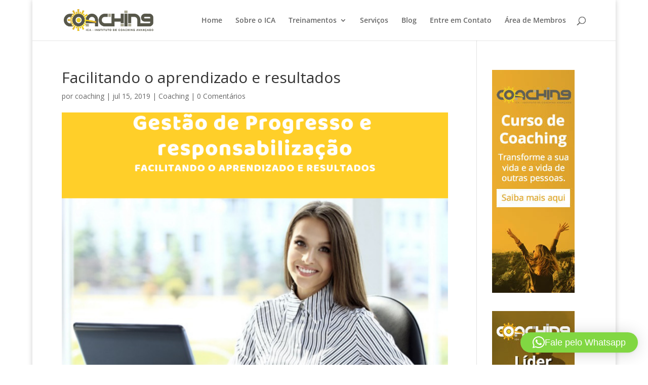

--- FILE ---
content_type: text/plain
request_url: https://www.google-analytics.com/j/collect?v=1&_v=j102&a=1812922755&t=pageview&_s=1&dl=https%3A%2F%2Fwww.icacoaching.com.br%2Fcoaching%2Ffacilitando-o-aprendizado-e-resultados%2F&ul=en-us%40posix&dt=Facilitando%20o%20aprendizado%20e%20resultados%20%7C%20ICA%20Coaching%20Porto%20Alegre&sr=1280x720&vp=1280x720&_u=IEBAAEABAAAAACAAI~&jid=791971674&gjid=801341658&cid=1268459248.1769053042&tid=UA-51612872-1&_gid=1715069314.1769053042&_r=1&_slc=1&z=1249004425
body_size: -452
content:
2,cG-YQWBHWD84Z